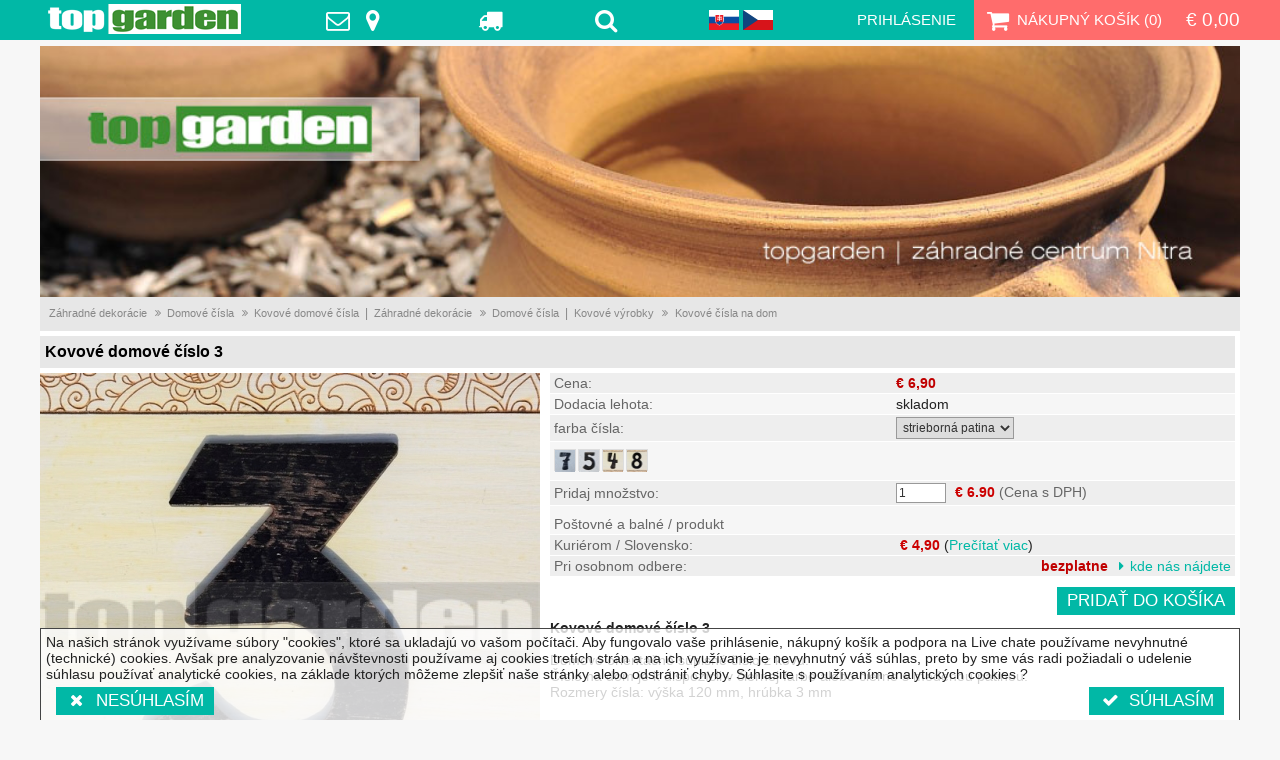

--- FILE ---
content_type: text/html; charset=UTF-8
request_url: https://shop.topgarden.sk/kovove-domove-cislo-3-vyhodne.php
body_size: 8388
content:
<!DOCTYPE html>
<html xmlns="http://www.w3.org/1999/xhtml" xml:lang="sk" lang="sk">
<head>
<meta http-equiv="Content-Type" content="text/html; charset=UTF-8" />
<title>Kovové domové číslo 3 - topgarden.sk - domové čísla</title>
<meta name="keywords" content="domové číslo, súpisné číslo, domové číslo z kovu, orientačné číslo, číslo na dom, kovové domové číslo" />
<meta name="description" content="Kovové súpisné číslo na dom." />
<meta http-equiv="Content-Language" content="sk" />
<meta http-equiv="Content-Style-Type" content="text/css" />
<meta http-equiv="Content-Script-Type" content="text/javascript" />
<meta name="viewport" content="width=device-width,initial-scale=1.0" />
<meta name="distribution" content="Global" />
<meta name="revisit-after" content="7 days" />
<meta name="robots" content="index, follow" />
<meta name="goglebot" content="index, follow" />
<meta name="author" content="www.wpd.sk - carlo_s (c)2012" />
<meta name="copyright" content="(c)2012 WPD design" />
<meta name="designer" content="(c)2012 WPD design" />
<meta name="publisher" content="Top garden" />
<meta name="language" content="Slovak" />
<meta name="geography" content="Nitra, Slovakia" />
<meta name="state" content="Slovakia" />
<meta name="country" content="Slovakia" >
<meta name="city" content="Nitra" />
<link rel="apple-touch-icon" sizes="180x180" href="/images/site/icons/apple-touch-icon.png" />
<link rel="icon" type="image/png" sizes="32x32" href="/images/site/icons/favicon-32x32.png" />
<link rel="icon" type="image/png" sizes="16x16" href="/images/site/icons/favicon-16x16.png" />
<link rel="manifest" href="/images/site/icons/manifest.json" />
<link rel="mask-icon" href="/images/site/icons/safari-pinned-tab.svg" color="#008800" />
<link rel="shortcut icon" href="/images/site/icons/favicon.ico" />
<meta name="apple-mobile-web-app-title" content="topgarden" />
<meta name="application-name" content="topgarden" />
<meta name="msapplication-config" content="/images/site/icons/browserconfig.xml" />
<meta name="theme-color" content="#ffffff" />
<link rel="stylesheet" type="text/css" href="/fonts/font-awesome.min.css" />
<link rel="stylesheet" type="text/css" href="/main.css?v=1740681390" />
<script type="text/javascript" src="/jscript/jquery.js"></script>
<script type="text/javascript" src="/jscript/jquery.migrate.js"></script>  
<script type="text/javascript" src="/js/js.cookie.min.js"></script>  
<script type="text/javascript" src="https://shop.topgarden.sk/jscript/global.js"></script>
<script type="text/javascript">
(function() {
  livechatooCmd = function() { livechatoo.embed.init({account : 'topgarden', lang : 'sk', side : 'right'}) };
  var l = document.createElement('script'); l.type = 'text/javascript'; l.async = !0;
  l.src = 'http' + (document.location.protocol == 'https:' ? 's' : '') + '://app.livechatoo.com/js/web.min.js';
  var s = document.getElementsByTagName('script')[0]; s.parentNode.insertBefore(l, s);
})();
  
(function(i,s,o,g,r,a,m){i['GoogleAnalyticsObject']=r;i[r]=i[r]||function(){
(i[r].q=i[r].q||[]).push(arguments)},i[r].l=1*new Date();a=s.createElement(o),
m=s.getElementsByTagName(o)[0];a.async=1;a.src=g;m.parentNode.insertBefore(a,m)
})(window,document,'script','https://www.google-analytics.com/analytics.js','ga');
if (isCookies() != "yes"){window['ga-disable-UA-29721409-1'] = true;}  
ga('set', 'allowAdFeatures', false);  
ga('set', 'anonymizeIp', true);
ga('create', 'UA-29721409-1', 'auto');
</script>
<meta property="og:title" content="Kovové domové číslo 3"/>
<meta property="og:description" content="Kovové domové číslo 3  Domové orientačné súpisné číslo z kovu.  Číslo na dom je k dispozícii v čiernej farbe alebo čierne s medenou patinou. Rozmery čísla: výška 120 mm, hrúbka 3 mm"/>
<meta property="og:type" content="og:product"/>
<meta property="og:url" content="https://shop.topgarden.sk/kovove-domove-cislo-3-vyhodne.php"/>
<meta property="og:image" content="https://shop.topgarden.sk/stock/products/large/kovove-domove-cislo-3.jpg"/>
<meta property="og:image:type" content="image/jpeg">
<meta property="og:image:width" content="320">
<meta property="og:image:height" content="320">
<meta property="og:image" content="https://shop.topgarden.sk/images/more/DSC_0157_7906.JPG"/>
<meta property="og:image" content="https://shop.topgarden.sk/images/more/domov-sla_11344.jpg"/>
<meta property="og:image" content="https://shop.topgarden.sk/images/more/DSC_0145-2_7916.JPG"/>
<meta property="product:price:amount" content="6.90"/>
<meta property="product:price:currency" content="EUR"/></head>
<body> 
<header><nav>  
  <ul>
    <li><a href="https://shop.topgarden.sk/" rel="home">TopGarden</a></li>
  
    <li><a href="https://shop.topgarden.sk/Precitajte-Si/predajne-miesta.php" title="Kontaktujte nás"><span class="fa fa-envelope-o"></span><span class="fa fa-map-marker"></span></a></li>
    <li><a href="https://shop.topgarden.sk/Precitajte-Si/postovne-a-balne.php" title="Poštovné a balné"><span class="fa fa-truck"></span></a></li>      
    <li><a href="#" class="top-search-icon"><span class="fa fa-search"></span></a></li> 
    <li class="langsel">
<a href="http://shop.topgarden.sk/kovove-domove-cislo-3-vyhodne.php" hreflang="sk"><img src="/images/site/sk.svg" alt="Slovenská verzia" /></a>
<a href="http://shop.topgarden.sk/cz/kovove-domove-cislo-3-vyhodne.php" hreflang="cz"><img src="/images/site/cz.svg" alt="Česká verzia" /></a>
    </li>
    <li><a href="https://shop.topgarden.sk/login.php" style="padding-right:10px">Prihlásenie</a></li>  
  </ul>
  <ul class="cart">
    <li><a href="https://shop.topgarden.sk/Cart/index.php"><span class="fa fa-shopping-cart"></span>Nákupný košík (<span class="qty">0</span>)</a></li>
    <li><a href="https://shop.topgarden.sk/Cart/index.php" class="amount">&euro; 0,00</a></li>
  </ul>
</nav></header>
<nav>
  <ul>
    <li><a href="https://shop.topgarden.sk/" rel="home"><img src="/images/site/logo.png" alt="Topgarden" /></a></li>
    <li class="center"><a href="https://shop.topgarden.sk/myaccount.php"><span class="fa fa-user"></span></a></li>
    <li class="cart"><a href="https://shop.topgarden.sk/Cart/index.php"><span class="fa fa-shopping-cart"></span></a></li>
  </ul>
  <ul>
    <li><a href="#" class="showmenu"><span class="fa fa-bars"></span></a></li>
    <li class="center"><a href="#" class="top-search-icon"><span class="fa fa-search"></span></a></li>
    <li class="center"><a href="https://shop.topgarden.sk/Precitajte-Si/postovne-a-balne.php" title="Poštovné a balné"><span class="fa fa-truck"></span></a></li>
    <li class="center"><a href="https://shop.topgarden.sk/Precitajte-Si/predajne-miesta.php" title="Kontaktujte nás"><span class="fa fa-envelope-o"></span><span class="fa fa-map-marker"></span></a></li>
    <li class="center"><a href="#" class="desktopver"><span class="fa fa-desktop"></span></a></li>
    <li class="center flags"><img src="/images/site/sk.svg" /><div class="flags">
<a href="http://shop.topgarden.sk/kovove-domove-cislo-3-vyhodne.php" hreflang="sk"><img src="/images/site/sk.svg" alt="Slovenská verzia" /></a>
<a href="http://shop.topgarden.sk/cz/kovove-domove-cislo-3-vyhodne.php" hreflang="cz"><img src="/images/site/cz.svg" alt="Česká verzia" /></a>
  
    </div></li>    
  </ul>
</nav>  
<a name="top"></a> 
<div class="topbanner centered"><a href="https://shop.topgarden.sk/index.php" title="e-shop - topgarden - záhradné centrum Nitra" target="_self"><img src="/images/articles/1378845311.jpg" alt="e-shop - topgarden - záhradné centrum Nitra" /></a></div>
<!-- content -->  
<main>  
<!-- start content box -->
<div id="pagecenter" style="padding:0">
<nav class="quick"><section><ul itemscope itemtype="https://schema.org/BreadcrumbList"><li itemscope itemprop="itemListElement" itemtype="https://schema.org/ListItem"><a href="https://shop.topgarden.sk/Katalog/zahradne-dekoracie.php" itemprop="item"><span itemprop="name">Záhradné dekorácie</span></a><meta itemprop="position" content="3" /></li>
<li itemscope itemprop="itemListElement" itemtype="https://schema.org/ListItem"><a href="https://shop.topgarden.sk/Katalog/domove-cisla.php" itemprop="item"><span itemprop="name">Domové čísla</span></a><meta itemprop="position" content="3" /></li>
<li itemscope itemprop="itemListElement" itemtype="https://schema.org/ListItem"><a href="https://shop.topgarden.sk/Katalog/kovove-domove-cisla.php" itemprop="item"><span itemprop="name">Kovové domové čísla</span></a><meta itemprop="position" content="3" /></li>
</ul>
<ul itemscope itemtype="https://schema.org/BreadcrumbList"><li itemscope itemprop="itemListElement" itemtype="https://schema.org/ListItem"><a href="https://shop.topgarden.sk/Katalog/zahradne-dekoracie.php" itemprop="item"><span itemprop="name">Záhradné dekorácie</span></a><meta itemprop="position" content="3" /></li>
<li itemscope itemprop="itemListElement" itemtype="https://schema.org/ListItem"><a href="https://shop.topgarden.sk/Katalog/domove-cisla.php" itemprop="item"><span itemprop="name">Domové čísla</span></a><meta itemprop="position" content="3" /></li>
</ul>
<ul itemscope itemtype="https://schema.org/BreadcrumbList"><li itemscope itemprop="itemListElement" itemtype="https://schema.org/ListItem"><a href="https://shop.topgarden.sk/Katalog/kovove-vyrobky.php" itemprop="item"><span itemprop="name">Kovové výrobky</span></a><meta itemprop="position" content="3" /></li>
<li itemscope itemprop="itemListElement" itemtype="https://schema.org/ListItem"><a href="https://shop.topgarden.sk/Katalog/cisla-na-dom.php" itemprop="item"><span itemprop="name">Kovové čísla na dom</span></a><meta itemprop="position" content="3" /></li>
</ul>
</section></nav>

<article class="padright" itemscope itemtype="http://schema.org/Product">
<meta itemprop="name" content="Kovové domové číslo 3" />
<meta itemprop="sku" content="kov cislo 3" />
<meta itemprop="mpn" content="4165" />
<meta itemprop="description" content="Kovové domové číslo 3  Domové orientačné súpisné číslo z kovu.  Číslo na dom je k dispozícii v čiernej farbe alebo čierne s medenou patinou. Rozmery čísla: výška 120 mm, hrúbka 3 mm" />
<link itemprop="image" href="https://shop.topgarden.sk/stock/products/thumb/kovove-domove-cislo-3.jpg" />
<link itemprop="image" href="https://shop.topgarden.sk/stock/products/500/kovove-domove-cislo-3.jpg" /><link itemprop="image" href="https://shop.topgarden.sk/images/more/DSC_0157_7906.JPG" />
<link itemprop="image" href="https://shop.topgarden.sk/images/more/domov-sla_11344.jpg" />
<link itemprop="image" href="https://shop.topgarden.sk/images/more/DSC_0145-2_7916.JPG" />
<div itemprop="offers" itemtype="http://schema.org/Offer" itemscope>
<meta itemprop="itemCondition" content="https://schema.org/NewCondition" />
<meta itemprop="availability" content="https://schema.org/InStock" />
<meta itemprop="price" content="6.90" />
<meta itemprop="priceCurrency" content="EUR" />
</div>

<h1 class="grey clear"><span>Kovové domové číslo 3</span>
<span style="right:2px;padding-top:12px"><div class="fb-like" data-href="https://shop.topgarden.sk/kovove-domove-cislo-3-vyhodne.php" data-send="false" data-layout="button_count" data-width="50" data-show-faces="false" data-font="arial"></div></span>
</h1>

<div class="flexproduct">

<div>
  <section class="imagebox">
  <figure><img src="/stock/products/500/kovove-domove-cislo-3.jpg" title="Kovové domové číslo 3" /></figure>
  <footer class="sipky"><span class="skladom">skladom</span></footer></section>
<div id="moreimages">
<a href="/images/more/DSC_0157_7906.JPG" title="Kovové domové číslo 3"><img src="/stock/more/7906/kovove-domove-cislo-3.jpg" alt="Kovové domové číslo 3" /></a>
<a href="/images/more/domov-sla_11344.jpg" title="Kovové domové číslo 3"><img src="/stock/more/11344/kovove-domove-cislo-3.jpg" alt="Kovové domové číslo 3" /></a>
<a href="/images/more/DSC_0145-2_7916.JPG" title="Kovové domové číslo 3"><img src="/stock/more/7916/kovove-domove-cislo-3.jpg" alt="Kovové domové číslo 3" /></a>
</div></div>

<div>
<div id="sbcart">
<table class="colorme">
<tr><td>Cena:</td><td class='price left'>&euro; <span itemprop="price" content="6.90">6,90</span><meta itemprop="priceCurrency" content="EUR"></td></tr>
<tr><td style="vertical-align:top">Dodacia lehota:</td><td>skladom</td></tr>
</table>
<table class="colorme">
<tr><td>farba čísla:</td><td><select name='frmopt15276' id='opt15276' onChange='recalcCart()'>
<option value="15280">strieborná patina</option>
<option value="15279">zlatá patina</option>
<option value="15277">medená patina</option>
<option value="15278">čierna</option>
</select>
</td></td>
  <tr><td colspan='3'><div class='optimages'>
<a href="javascript: selectOption(15276,15280);" title="strieborná patina"><img src="https://shop.topgarden.sk/stock/options/small/15280.jpg" alt="strieborná patina" width="22" height="22"/>
    <span>strieborná patina<br /><img src="https://shop.topgarden.sk/stock/options/thumb/15280.jpg" alt="strieborná patina" width="300" height="300"/></span></a>
<a href="javascript: selectOption(15276,15279);" title="zlatá patina"><img src="https://shop.topgarden.sk/stock/options/small/15279.jpg" alt="zlatá patina" width="22" height="22"/>
    <span>zlatá patina<br /><img src="https://shop.topgarden.sk/stock/options/thumb/15279.jpg" alt="zlatá patina" width="300" height="300"/></span></a>
<a href="javascript: selectOption(15276,15277);" title="medená patina"><img src="https://shop.topgarden.sk/stock/options/small/15277.jpg" alt="medená patina" width="22" height="22"/>
    <span>medená patina<br /><img src="https://shop.topgarden.sk/stock/options/thumb/15277.jpg" alt="medená patina" width="300" height="300"/></span></a>
<a href="javascript: selectOption(15276,15278);" title="čierna"><img src="https://shop.topgarden.sk/stock/options/small/15278.jpg" alt="čierna" width="22" height="22"/>
    <span>čierna<br /><img src="https://shop.topgarden.sk/stock/options/thumb/15278.jpg" alt="čierna" width="300" height="300"/></span></a>
<div style='clear:both'></div></div>
</td></tr>
</table>
<table class="colorme">
<tr><td>Pridaj množstvo:</td><td><input id="txtqty" type="number" name="qty" min="1" max="99999" value="1" /><span class='price'>&euro; <span id='boxprice'>6.90</span> <span style='font-weight:normal;color:#666666'>(Cena s DPH)</span></span></td></tr>
<tr><td class='desc' align='center' style='padding-top:10px' colspan='2'>Poštovné a balné / produkt</td></tr>
    <tr><td>Kuriérom / Slovensko:</td>
    <td><span class="price" id="txtkurierprice">&euro; 4,90</span> (<span class="anchor showshiping" style="font-weight:normal">Prečítať viac</span>)</td></tr>
<tr class="trkuriermore"><td colspan="2">
<div>a/ Doprava kuriérom trvá do 24 - 48 hodín od vyskladnenia objednávky.<br /> - ohľadom termínu vyskladnenia Vás kontaktuje náš pracovník v najbližší pracovný deň od prijatia objednávky.<br /> - cena za prepravu je zobrazená priamo pri produkte<br /> - pokiaľ vložíte do košíka viac druhov výrobkov cena sa nespočítava ale môže narásť spolu s ich hmotnosťou.<br />b/ Doprava zdarma <br /> - v tomto prípade za dopravu neplatíte aj keď je pri produkte cena informačne zobrazená.<br /> - pokiaľ vložíte do košíka aj výrobok kde nie je doprava zdarma tak za tento výrobok bude doprava účtovaná.<br />b/ Osobný odber je možný v rámci otváracích hodín na predajni topgarden v Nitre.<br />c/ V prípade, že Vám nevyhovuje žiadna z týchto možností, kontaktujte nás prosím na tel. čísle: 0948 282 785.</div>
</td></tr>
<tr><td>Pri osobnom odbere:</td><td class="price">bezplatne <a href="javascript: showMap()" class="arrow" style="font-weight:normal">kde nás nájdete</a></td></tr>
</table>
<div class="clear" style="margin-top:10px">
<button class="cartbutton fright">Pridať do košíka</button>
</div>
</div>
<div id='flexcontent'>
<p><span style=' '><b>Kovové domové číslo 3</b>&nbsp;</span></p>
<p><span style=' '>&nbsp;</span></p>
<p><span style=' '>Domové orientačné súpisné číslo z kovu. &nbsp;</span></p>
<p><span style=' '>Číslo na dom je k dispozícii v čiernej farbe alebo čierne s medenou patinou.&nbsp;</span></p>
<p><span style=' '>Rozmery čísla: výška 120 mm, hrúbka 3 mm&nbsp;</span></p></div>
</div></div>

</article>
<p class="vyrobca">Výrobca / dovozca:<br><br>Ladislav Farmadin - Topgarden<br />Zlatomoravecká cesta 995/2<br />949 01 Nitra<br />podpora@topgarden.sk</p>
<div id='tracebox'></div>
<script type="text/javascript">  
var baseprice = 6.90, minqty = 1, prices = Array(), tmptimer;
prices[15276] = 0.00;
prices[15280] = 0.00;
prices[15279] = 0.00;
prices[15277] = 0.00;
prices[15278] = 0.00;
    
function saveKurierID(){
  var ldr = new UrlLoader('support.php',null,false);
  ldr.addItems(['action','save-lastkurierid','id','#cmbkurier']);
  ldr.load();
}

jQuery(document).ready(function($){
  jQuery("span.showshiping").click(function(){
    jQuery("tr.trkuriermore").css({"display":(jQuery("tr.trkuriermore").css("display")=="none"?"table-row":"none")});
  });
  jQuery(".scrolltodetails").click(function(){jQuery("html,body").animate({scrollTop:jQuery('div[itemprop="description"]').offset().top - jQuery("body > header > nav").outerHeight(true)},250);});
  jQuery(document).on("keypress","input[name='qty']",function(e){
    var code = e.keyCode?e.keyCode:e.which;
    if ((code >= 48 && code <= 57) || new Array(0,8,9,13,35,36,37,39,46,116).indexOf(code) > 0){return true;}
    e.preventDefault();
    return false;    
  });
  jQuery(document).on("input","#txtqty",function(){
    if (hasVal(tmptimer)){clearTimeout(tmptimer);}
    tmptimer = setTimeout(function(){
      if (typeof(recalcCart)==='function'){recalcCart();}
      if (jQuery("#txtkurierprice").length == 0){return;}
      var ldr = new UrlLoader('support.php',null,false);
      ldr.addItems(['action','getprice-kurier','pid','4165','qty','#txtqty']);
      ldr.setCallBack(function(result){
        if (result ==""){return;}
        document.getElementById('txtkurierprice').innerHTML = result;
      });
      ldr.load();      
    },300);
  });
  jQuery("button.cartbutton").click(function(){
    var params = {action:"add-to-cart",qty:hasVal(jQuery("input[name='qty']").val())?parseInt(jQuery("input[name='qty']").val()):0};
    if (params.qty == 0){error("Nebolo vybrané žiadne množstvo, zvoľte prosím množstvo","Cena + pridať do košíka");return;}
    if (params.qty < 1){error("Požadované minimálne množstvo: 1","Cena + pridať do košíka");return;}    
    jQuery("#sbcart :input[name]").each(function(){
      if ((jQuery(this).attr("type") == "checkbox" || jQuery(this).attr("type") == "radio") && !jQuery(this).prop("checked")){return true;}
      if (jQuery(this).attr("name") != "qty"){params[jQuery(this).attr("name")] = trim(jQuery(this).val());}
    });
    showSpinner();
    getLdr({script:window.location.href,silent:true,params:params}).load(function(result){
      showSpinner(false);
      animateToCart();
      jQuery("body > header > nav .qty").html(result.qty);
      jQuery("body > header > nav .amount").html(result.amount);
    });
    if (typeof(ga)!=="undefined"){  
      ga("require","ec");
      ga("ec:addProduct",{"id":"4165","name":"Kovové domové číslo 3","price":baseprice,"quantity":params.qty});      
      ga('ec:setAction', 'add');
      ga('ec:setAction','checkout',{'step':1});
      ga('send','event','UX','click','add to cart');
    }
  });
});
if (typeof(ga)!=="undefined"){
  ga("require","ec");
  ga("ec:addProduct",{"id":"4165","name":"Kovové domové číslo 3"});
  ga("ec:setAction","detail");      
}  
</script>
<!--googleoff: index-->
  <h2 class="bigcenter">Naši zákazníci sa zaujímali aj o tieto produkty:</h2><article class="items">
<section data-href="https://shop.topgarden.sk/nerezove-supisne-pismeno-male-a-vyhodne.php"><figure><a href="https://shop.topgarden.sk/nerezove-supisne-pismeno-male-a-vyhodne.php" title="Nerezové súpisné písmeno malé  &quot;a&quot;"><img src="/stock/products/500/nerezove-supisne-pismeno-male-a.jpg" title="Nerezové súpisné písmeno malé  &quot;a&quot;" alt="Nerezové súpisné písmeno malé  &quot;a&quot;" /></a></figure>
    <main><header>Nerezové súpisné písmeno malé  "a"</header><section><span class="price">&euro; 5,90</span>
<span class="termin">Skladom</span></section><small>Orientačné súpisné nerezové písmeno &quot;a&quot;. Číslo je vyrobené z nehrdzavejúcej ocele s brúseným povrchom. Rozmery: - výška: 85 mm - šírka: 110 mm - hrúbka: 2 mm Váha: 300g</small></main></section>
<section data-href="https://shop.topgarden.sk/orientacne-supisne-pismeno-b-vyhodne.php"><figure><a href="https://shop.topgarden.sk/orientacne-supisne-pismeno-b-vyhodne.php" title="Orientačné súpisné písmeno B"><img src="/stock/products/500/orientacne-supisne-pismeno-b.jpg" title="Orientačné súpisné písmeno B" alt="Orientačné súpisné písmeno B" /></a></figure>
    <main><header>Orientačné súpisné písmeno B</header><section><span class="price">&euro; 7,10</span>
<span class="termin">skladom do vypredania zásob</span></section><small>Orientačné súpisné písmeno B z umelého pieskovca. Rozmery: - výška: 17cm - šírka: 14cm - hrúbka: 2,5cm Váha: 500g</small></main></section>
<section data-href="https://shop.topgarden.sk/domove-cislo-z-kamena-4-vyhodne.php"><figure><a href="https://shop.topgarden.sk/domove-cislo-z-kamena-4-vyhodne.php" title="Domové číslo z kameňa 4"><img src="/stock/products/500/domove-cislo-z-kamena-4.jpg" title="Domové číslo z kameňa 4" alt="Domové číslo z kameňa 4" /></a></figure>
    <main><header>Domové číslo z kameňa 4</header><section><span class="price">&euro; 4,90</span>
<span class="termin">skladom do vypredania zásob</span></section><small>Domové číslo z kameňa 4 Dekoračné číslo na dom, vyrobené z liateho kameňa. Výška 14 cm Hmotnosť: cca. 200g</small></main></section>
<section data-href="https://shop.topgarden.sk/domove-supisne-cislo-2-glazovane-vyhodne.php"><figure><a href="https://shop.topgarden.sk/domove-supisne-cislo-2-glazovane-vyhodne.php" title="Domové súpisné číslo 2 glazované"><img src="/stock/products/500/domove-supisne-cislo-2-glazovane.jpg" title="Domové súpisné číslo 2 glazované" alt="Domové súpisné číslo 2 glazované" /></a></figure>
    <main><header>Domové súpisné číslo 2 glazované</header><section><span class="price">&euro; 3,60</span>
<span class="termin">Skladom</span></section><small>Domové súpisné číslo 2 glazované Keramické súpisné číslo má rozmery: - šírku: 9 cm - výšku: 14,6 cm - hĺbku: 2,2 cm</small></main></section>
<section data-href="https://shop.topgarden.sk/nerezove-lomitko-pre-domove-cislo-dekor-vyhodne.php"><header class="sipky"><span class="akcia">akcia</span><span class="zvyraznit">topgarden design</span></header><figure><a href="https://shop.topgarden.sk/nerezove-lomitko-pre-domove-cislo-dekor-vyhodne.php" title="Nerezové lomítko"><img src="/stock/products/500/nerezove-lomitko-pre-domove-cislo-dekor.jpg" title="Nerezové lomítko" alt="Nerezové lomítko" /></a></figure>
    <main><header>Nerezové lomítko</header><section><span class="price">&euro; 8,90</span>
<span class="termin">skladom do vypredania zásob</span></section><small>Nerezové lomítko dekor</small></main></section>
</article> <!--googleon: index-->
</div>
<!-- end content box -->
<script type="text/javascript">
ga('require','ec');
ga('ec:addProduct',{'id':'4165','name':"Kovové domové číslo 3"});
ga('ec:setAction','detail');
</script>
</main> <!-- /main content -->
<footer>
<header><ul>
  <li>
    <a target="_blank" href="http://www.bezpecnynakup.sk/sk/certifikovane-obchody"><img alt="SAEC" src="/images/site/logo_saec_bezpecny_nakup_2023.jpg" /></a>
    <a target="_blank" href="https://shop.topgarden.sk/download/certifikat_bezpecny_nakup_topgarden_2026.pdf"><small>Certifikat SAEC - 2026 | 0,5 MB (PDF)</small></a>
  </li>
  <li><img src="/images/site/shoproku-ikona-2016-sk-28-2-2016-finalista-zahrada.png" alt="" /></li>
  <li><img src="/images/site/shoproku_ikona_2015-sk-f-zahrada.png" alt="" /></li>
  <li><img src="/images/articles/liga-vynimocnych.png" alt="" /></li>
  <li><img src="/images/site/najnakup.png" alt="" /></li>
</ul></header>  
<main>
<div>
<div style="margin-bottom: 10px;"><img src="/images/site/logo.png" /></div>
<h6>Kontakt</h6>
<p>Zlatomoravecká cesta, 949 01 Nitra</p>
<p>Slovenská republika</p>
<p>reklamácie / fakturácia:</p>
<p>GSM: +421 (0)948 951 282</p>
</div>
<div>
<h6>Otváracie hodiny</h6>
<p>PO-PI / 08:00-16:00</p>
<p>SO / 08:00-12:00</p>
<p>NE / zatvorené</p>
<p>Sviatky / zatvorené</p>
</div>
<div class="border">
<h6>Zákaznícka podpora</h6>
<p><a title="Obchodné podmienky" href="/Precitajte-Si/obchodne-podmienky.php">Obchodné podmienky</a></p>
<p><a title="Spôsoby platby" href="/Precitajte-Si/sposoby-platby.php">Spôsoby platby</a></p>
<p><a title="Poštovné a balné" href="/Precitajte-Si/postovne-a-balne.php">Poštovné a balné</a></p>
<p><a title="O nás" href="/Precitajte-Si/o-firme.php">O nás</a></p>
<p><a title="Často kladené otázky" href="/Otazky-Odpovede/index.php">Často kladené otázky</a></p>
<p><a title="Napíšte nám" href="/Kontakt/index.php">Napíšte nám</a></p>
<p><a title="Video" href="/Precitajte-Si/video.php">Video</a></p>
</div>
<div class="border">
<h6>Sociálne siete</h6>
<div class="social"><a target="_blank" href="https://www.facebook.com/topgarden.sk/"><span class="fa fa-facebook"> </span></a> <a target="_blank" href="https://www.instagram.com/topgardensk/"><span class="fa fa-instagram"> </span></a> <a target="_blank" href="https://www.youtube.com/channel/UCJPGKqHqZqwtsn4dszG-1Kg"><span class="fa fa-youtube"> </span></a> <a target="_blank" href="https://plus.google.com/u/0/109260367717391977038"><span class="fa fa-google-plus"> </span></a> <a target="_blank" href="https://sk.pinterest.com/topgardensk/boards/"><span class="fa fa-pinterest"> </span></a> <a target="_blank" href="https://twitter.com/topgardensk"><span class="fa fa-twitter"> </span></a></div>
<div class="gap center">
<div class="fb-like" data-href="https://www.facebook.com/topgardensk/" data-send="false" data-layout="button_count" data-width="50" data-show-faces="false" data-font="arial"></div>
</div>
<div class="center"><a target="_blank" border="0" title="TOPlist" href="http://www.toplist.sk/stat/1243477">
<script type="text/javascript">// <![CDATA[
 document.write('<img src="https://toplist.sk/count.asp?id=1243477&logo=btn&http='+escape(document.referrer)+'&t='+escape(document.title)+'" width="80" height="15" border=0 alt="TOPlist" />');
// ]]></script>
</a><noscript><img src="https://toplist.sk/count.asp?id=1243477&logo=btn" border="0" alt="TOPlist" width="80" height="15" /></noscript></div>
<p style="margin-top: 23px; padding-left: 5px;"><img src="/images/site/cards.png" /></p>
</div>  
</main>
<footer>Copyright &copy; 2006 - 2026 topgarden DB &amp; PHP &amp; Design &copy; 2013 - <a href="http://wpd.sk" target="_blank">WPD</a></footer>
</footer>

<!--googleoff: all-->
<div id="cookie-bar" class="hidden"><div class="centered">
  <p>Na našich stránok využívame súbory "cookies", ktoré sa ukladajú vo vašom počítači. Aby fungovalo vaše prihlásenie, nákupný košík a podpora na Live chate používame nevyhnutné (technické) cookies.  Avšak pre analyzovanie návštevnosti používame aj cookies tretích strán a na ich využívanie je nevyhnutný váš súhlas, preto by sme vás radi požiadali o udelenie súhlasu používať analytické cookies, na základe ktorých môžeme zlepšiť naše stránky alebo odstrániť chyby. Súhlasite s používaním analytických cookies ?</p>
  <div class="clear" style="margin-top:5px;padding:0 10px">    
    <button class="fleft" data-cookie="no" type="button" role="button"><span class="fa fa-times"></span>Nesúhlasím</button>
    <button class="fright" data-cookie="yes" type="button" role="button"><span class="fa fa-check"></span>Súhlasím</button>
  </div>
</div></div>
<!--googleon: all-->
<div id="fb-root"></div>
<script type="text/javascript">  
(function(d, s, id) {
  var js, fjs = d.getElementsByTagName(s)[0];
  if (d.getElementById(id)) return;
  js = d.createElement(s); js.id = id;
  js.src = "//connect.facebook.net/sk_SK/all.js#xfbml=1";
  fjs.parentNode.insertBefore(js, fjs);
}(document, 'script', 'facebook-jssdk'));

ga("send", "pageview");  
</script>
<script type="application/ld+json">
[
{"@context":"http://schema.org","@type":"WebSite","name":"TopGarden","alternateName":"Topgarden Záhradné centrum","url":"https://shop.topgarden.sk"},
{"@context":"http://schema.org","@type":"WebSite","url":"https://shop.topgarden.sk","potentialAction":{"@type":"SearchAction","target":"https://shop.topgarden.sk/Vyhladat/index.php?frmname={search_term_string}","query-input":"required name=search_term_string"}},
{"@context":"http://schema.org","@type":"Organization","url":"https://www.topgarden.sk","logo":"https://shop.topgarden.sk/images/site/logo.jpg","contactPoint":[
{"@type":"ContactPoint","telephone":"+421-948-592-529","contactType":"customer service","areaServed":["SK","CZ","HU"],"availableLanguage":["Slovak","Czech","Hungary"]},
{"@type":"ContactPoint","telephone":"+421-918-384-268","contactType":"customer service","areaServed":["SK","CZ","HU"],"availableLanguage":["Slovak","Czech","Hungary"]},
{"@type":"ContactPoint","telephone":"+421-948-282-785","contactType":"customer service","areaServed":["SK","CZ","HU"],"availableLanguage":["Slovak","Czech","Hungary"]}]}
]
</script>
</body>
</html>


--- FILE ---
content_type: image/svg+xml
request_url: https://shop.topgarden.sk/images/site/cz.svg
body_size: 595
content:
<?xml version="1.0" encoding="utf-8"?>
<!-- Generator: Adobe Illustrator 19.1.0, SVG Export Plug-In . SVG Version: 6.00 Build 0)  -->
<svg version="1.1" id="Layer_1" xmlns="http://www.w3.org/2000/svg" xmlns:xlink="http://www.w3.org/1999/xlink" x="0px" y="0px"
	 width="30px" height="20px" viewBox="144 697 30 20" style="enable-background:new 144 697 30 20;" xml:space="preserve">
<rect x="144" y="697" style="fill:#D7141A;" width="30" height="20"/>
<rect x="144" y="697" style="fill:#FFFFFF;" width="30" height="10"/>
<path style="fill:#11457E;" d="M159,707l-15-10v20L159,707z"/>
</svg>
